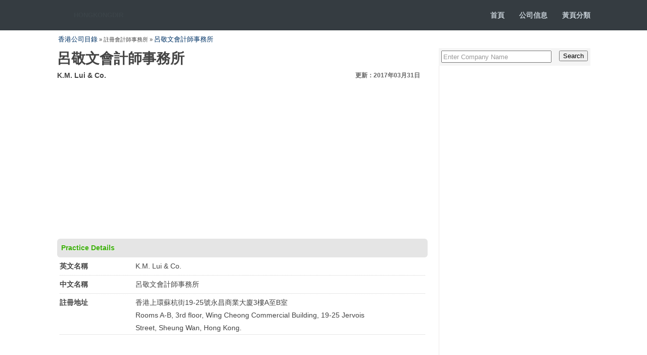

--- FILE ---
content_type: text/html
request_url: https://www.hongkongdir.hk/cpa%2F826%2Fyp.php/6/
body_size: 2885
content:
<!DOCTYPE html PUBLIC "-//W3C//DTD XHTML 1.0 Transitional//EN" "http://www.w3.org/TR/xhtml1/DTD/xhtml1-transitional.dtd">
<html xmlns="http://www.w3.org/1999/xhtml">
<head>
<meta http-equiv="Content-Type" content="text/html; charset=utf-8" />
<title>呂敬文會計師事務所 - 香港註冊會計師師事務所目錄</title>
<meta name="description" content="K.M. Lui & Co. 註冊地址，聯絡電話，電郵 及聯繫人." />
<link href="/img/css1.css" rel="stylesheet" type="text/css" />
<meta http-equiv="X-UA-Compatible" content="IE=EmulateIE7" />
<meta name="Language" content="zh-hk"/>
</head>
<script type=application/ld+json>
{
	"@context":"http://schema.org",
	"@type":"BreadcrumbList",
	"itemListElement":[
		{"@type":"ListItem","position":1,"item":{"@id":"https://www.hongkongdir.hk/","name":"香港公司目錄"}},
		{"@type":"ListItem","position":2,"item":{"@id":"https://www.hongkongdir.hk/cpa/826/yp.php/6/","name":"註冊會計師事務所"}}
	]
}
</script>
<style>
.mydl dl{
	height: auto !important; 
	height: 30px;
	min-height: 30px;
	padding-top: 5px;
	padding-bottom: 0px;
	margin: 0px 5px;
	line-height: 25px;
	border-bottom-width: 1px;
	border-bottom-style: dotted;
	border-bottom-color: #D0D0D0;
}

.mydl dl{
	height: auto !important; 
	height: 30px;
	min-height: 30px;
	padding-top: 5px;
	padding-bottom: 0px;
	margin: 0px 5px;
	line-height: 25px;
	border-bottom-width: 1px;
	border-bottom-style: dotted;
	border-bottom-color: #D0D0D0;
}

.mydl dt, .mydl dd{margin:0px; padding:0px;}
.mydl dt{
	width: 150px;
	float: left;
	font-weight: bold;
 
}
.mydl dd{width:480px; float:left;}
.mydl .dlth{ height:auto !important; min-height:25px; height:25px;padding:5px 10px;}
.mydl .dlth dt,.mydl .dlth dd{color:#333; font-weight:bold; font-size:14px;}
.clear{clear:both;}



.c{ width:640px; border-right:0; clear:both;	border-bottom: 1px ; font-size:14px; margin-top:10px;
	 
	 }
.c ul{ width:720px; list-style:none; margin:0; padding:0 0 0 10px; height:30px;clear:both;}
.c ul li{ width:220px; float:left;height:30px ; line-height:30px;background: url(../images/arrow.gif) no-repeat center left; padding: 0 0 0 12px;}

</style>

<body>
<div id="top">
<div class="k">
<h1><a href="https://www.hongkongdir.hk/">HONGKONGDIR<span></span></a></h1>
<p class="top-nav"><strong>
<a href="/">首頁</a> <a href="/list/">公司信息</a> <a href="yp.php">黃頁分類</a></strong>
</p>

</div>
</div>
<div id="dir"><a href="https://www.hongkongdir.hk/">香港公司目錄</a> » 註冊會計師事務所 » <a href="/cpa/826/">呂敬文會計師事務所</a>
</div>
<div id="main">
<div id="ml">
<h1 class="title">呂敬文會計師事務所 
</h1>
<div id="h2_">K.M. Lui & Co. <span style="float:right; font-size:12px; color:#666">更新：2017年03月31日</span></div>
 <div id="ad3"> 
      <div class="mobile-container">
      <script async src="//pagead2.googlesyndication.com/pagead/js/adsbygoogle.js"></script>
<ins class="adsbygoogle"
style="display:block"
data-ad-client="ca-pub-0154844852420477"
data-ad-slot="6987649522"
data-ad-format="link"
data-full-width-responsive="true"></ins>
<script>
(adsbygoogle = window.adsbygoogle || []).push({});
</script>
	 </div>
    </div>

	<div class="ml_bt">Practice Details</div>
 
    
  
    
<div class="mydl">


	
    <dl><dt>英文名稱</dt><dd>K.M. Lui & Co.</dd><div class="clear"></div></dl> 
    <dl><dt>中文名稱</dt><dd>呂敬文會計師事務所</dd><div class="clear"></div></dl>    <dl><dt>註冊地址</dt><dd>香港上環蘇杭街19-25號永昌商業大廈3樓A至B室<br />
Rooms A-B, 3rd floor, Wing Cheong Commercial Building, 19-25 Jervois Street, Sheung Wan, Hong Kong.</dd><div class="clear"></div></dl>    
          <dl>  <div id="ad1"> 
      <div class="mobile-container">
      <script async src="//pagead2.googlesyndication.com/pagead/js/adsbygoogle.js"></script>
<ins class="adsbygoogle"
style="display:block"
data-ad-client="ca-pub-0154844852420477"
data-ad-slot="6987649522"
data-ad-format="link"
data-full-width-responsive="true"></ins>
<script>
(adsbygoogle = window.adsbygoogle || []).push({});
</script>
	 </div>
    </div></dl>
       <dl><dt>電話號碼</dt><dd>+852 28584567</dd><div class="clear"></div></dl>       <dl><dt>傳真號碼</dt><dd> +852 28580799</dd><div class="clear"></div></dl>       <dl><dt>電郵號碼</dt><dd><a href="/cdn-cgi/l/email-protection" class="__cf_email__" data-cfemail="355e5859405c5b565a755b5041435c5254415a471b565a58">[email&#160;protected]</a></dd><div class="clear"></div></dl>            
 
 
<dl><dt>服務項目</dt><dd>
<li>Audit & assurance 審計及鑒證</li><li>Consultancy 諮詢 / 顧問</li><li>Tax 稅務</li> 
</dd><div class="clear"></div></dl>
  
  
  

  </div>
 <div style="width:100%">
     
<script data-cfasync="false" src="/cdn-cgi/scripts/5c5dd728/cloudflare-static/email-decode.min.js"></script><script src="/js/wz.js"></script>
     
  </div>

 
<div class="ml_bt">Browse all categories</div>
 
 <div class="c">
 
<ul >
<li ><a href="/cpa/list_審計及鑒證/1/">審計及鑒證</a>
 <li ><a href="/cpa/list_稅務/1/">稅務咨詢</a>
 <li ><a href="/cpa/list_公司秘書服務/1/">公司秘書服務</a>
<li ><a href="/cpa/list_咨詢/1/">咨詢/顧問</a>
<li ><a href="/cpa/list_企業財務/1/">企業財務</a>
<li ><a href="/cpa/list_內部審計/1/">內部審計</a>
<li ><a href="/cpa/list_上市集資/1/">上市集資</a>
<li ><a href="/cpa/list_重組及破產管理/1/">重組及破產管理</a>
<li ><a href="/cpa/list_風險管理/1/">風險管理</a>
<li><a href="/jobs/1784/">部門秘書</a>

</ul><div class="clear"></div>
</div>

 

</div>
<div id="mr">

<form class="form-search" onsubmit="return searchKw(this)">
<input name="kw" type="text" id="key" value="Enter Company Name" onfocus="if(value=='Enter Company Name') {value=''}" onblur="if (value=='') {value='Enter Company Name'}" />
<input name="submit" type="submit" class="r" id="go" value="Search" />
</form>
 
 <div style="width:300px;border-left:1px solid #ECEBEB;"><script src="/js/auto.js"></script>

</div>

<dl id="mr_list">
<dt>Similar companies</dt>
<dd>
   
  <p><a href="/cpa/1547/"> 華耀會計師事務所有限公司 </a>
    
	  
  <p><a href="/cpa/1548/"> 維勤會計師事務所 </a>
    
	  
  <p><a href="/cpa/1549/"> 黃龍順會計師事務所 </a>
    
	  
  <p><a href="/cpa/1550/"> 郭志燊會計師事務所 </a>
    
	  
  <p><a href="/cpa/1551/"> 方志偉會計師事務所 </a>
    
	  
  <p><a href="/cpa/1552/"> 陳永星會計師事務所 </a>
    
	  
  <p><a href="/cpa/1553/"> 歐有成會計師事務所 </a>
    
	  
  <p><a href="/cpa/1554/"> 廖偉賢會計師事務所 </a>
    
	  
  <p><a href="/cpa/1555/"> 卓栢會計師行有限公司 </a>
    
	  
  <p><a href="/cpa/1556/"> 魏穎楠會計師事務所 </a>
    
	
</dd>
</dl>
</div>
<div class="clear"></div>
</div>
<div id="bot">
<div class="k">
<div class="l">Copyright © 2017 hongkongdir.hk All Rights Reserved.</div>
<div class="r">The information contained in this Directory is provided voluntarily by the relevant CPA practices.</div>
</div>
</div>
<script>function searchKw(c){var b=c.getElementsByTagName("input")[0],a=b.value.replace(/^\s+|\s+$/g,"");a=a.replace(/['"]/g,"");location.href="https://www.hongkongdir.hk/"+encodeURIComponent(a)+"/";return false};</script>
<div style="display:none"><script src="/js/s.js" type="text/javascript"></script></div>
<script defer src="https://static.cloudflareinsights.com/beacon.min.js/vcd15cbe7772f49c399c6a5babf22c1241717689176015" integrity="sha512-ZpsOmlRQV6y907TI0dKBHq9Md29nnaEIPlkf84rnaERnq6zvWvPUqr2ft8M1aS28oN72PdrCzSjY4U6VaAw1EQ==" data-cf-beacon='{"version":"2024.11.0","token":"d5d09be0cdeb445aa5c3e7a106981758","r":1,"server_timing":{"name":{"cfCacheStatus":true,"cfEdge":true,"cfExtPri":true,"cfL4":true,"cfOrigin":true,"cfSpeedBrain":true},"location_startswith":null}}' crossorigin="anonymous"></script>
</body>
</html>


--- FILE ---
content_type: text/html; charset=utf-8
request_url: https://www.google.com/recaptcha/api2/aframe
body_size: 266
content:
<!DOCTYPE HTML><html><head><meta http-equiv="content-type" content="text/html; charset=UTF-8"></head><body><script nonce="erZ5Y1p2aGTJb5e64VIqag">/** Anti-fraud and anti-abuse applications only. See google.com/recaptcha */ try{var clients={'sodar':'https://pagead2.googlesyndication.com/pagead/sodar?'};window.addEventListener("message",function(a){try{if(a.source===window.parent){var b=JSON.parse(a.data);var c=clients[b['id']];if(c){var d=document.createElement('img');d.src=c+b['params']+'&rc='+(localStorage.getItem("rc::a")?sessionStorage.getItem("rc::b"):"");window.document.body.appendChild(d);sessionStorage.setItem("rc::e",parseInt(sessionStorage.getItem("rc::e")||0)+1);localStorage.setItem("rc::h",'1768833676450');}}}catch(b){}});window.parent.postMessage("_grecaptcha_ready", "*");}catch(b){}</script></body></html>